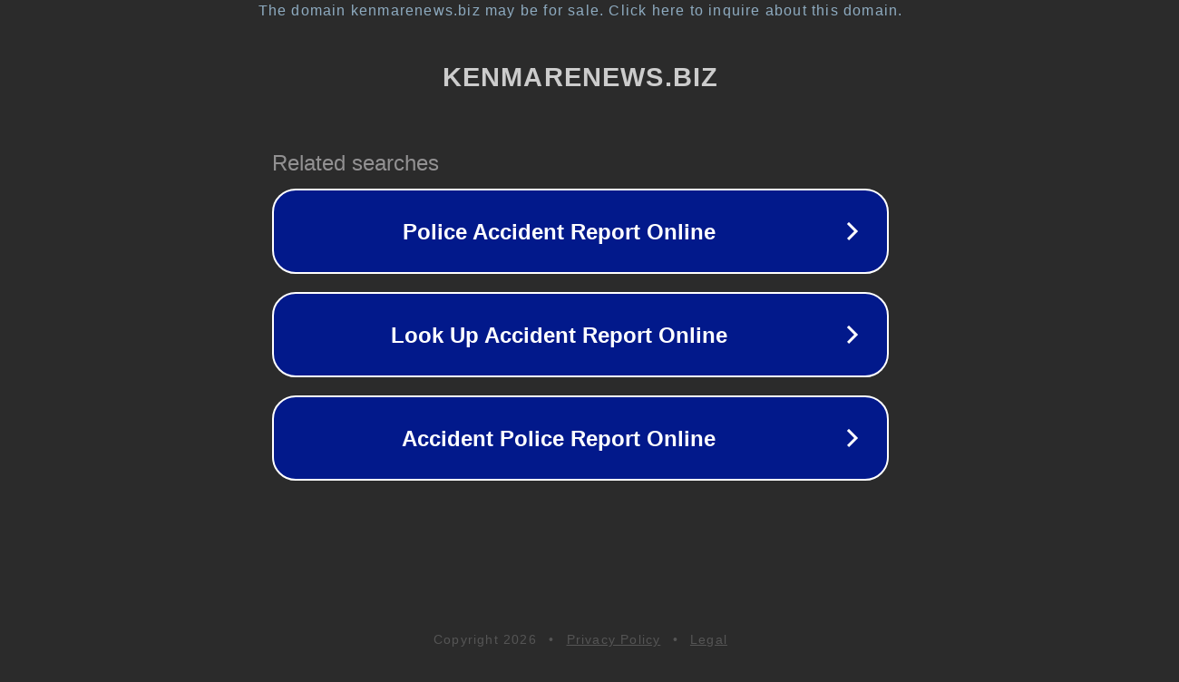

--- FILE ---
content_type: text/html; charset=utf-8
request_url: http://kenmarenews.biz/wp/?m=201508
body_size: 1078
content:
<!doctype html>
<html data-adblockkey="MFwwDQYJKoZIhvcNAQEBBQADSwAwSAJBANDrp2lz7AOmADaN8tA50LsWcjLFyQFcb/P2Txc58oYOeILb3vBw7J6f4pamkAQVSQuqYsKx3YzdUHCvbVZvFUsCAwEAAQ==_l4i+7GhAlCFmoyV6mm4KZr4I897EVMDn1gbElVKJkyE6u14zmp8o49ulDcmvrXyMevEBJlL+ZlQiA4A1kIOtWQ==" lang="en" style="background: #2B2B2B;">
<head>
    <meta charset="utf-8">
    <meta name="viewport" content="width=device-width, initial-scale=1">
    <link rel="icon" href="[data-uri]">
    <link rel="preconnect" href="https://www.google.com" crossorigin>
</head>
<body>
<div id="target" style="opacity: 0"></div>
<script>window.park = "[base64]";</script>
<script src="/bvrxDCnRI.js"></script>
</body>
</html>
